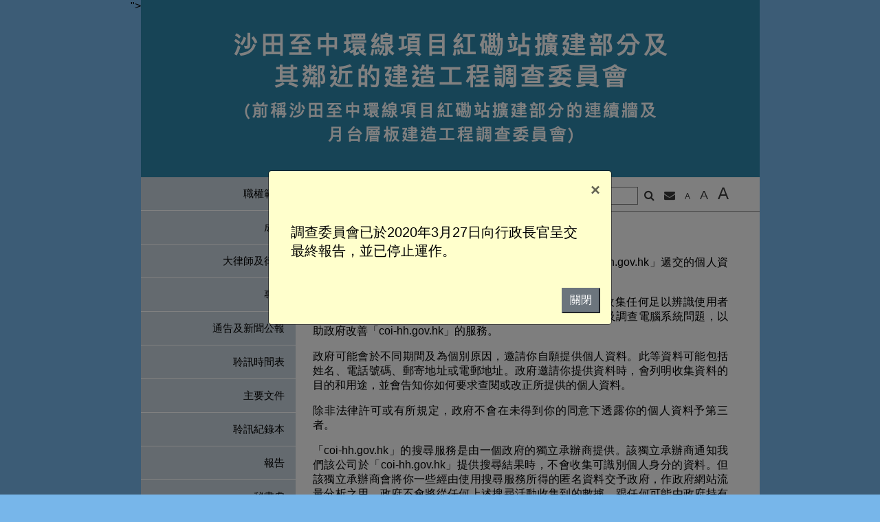

--- FILE ---
content_type: text/html
request_url: https://www.coi-hh.gov.hk/chi/privacy.html
body_size: 2807
content:
<!doctype html>
<html lang="zh-Hant">
<head>
<meta charset="UTF-8">
<meta http-equiv="X-UA-Compatible" content="IE=edge">
<meta name="viewport" content="width=device-width, initial-scale=1">
<title>沙田至中環線項目紅磡站擴建部分及其鄰近的建造工程調查委員會(前稱沙田至中環線項目紅磡站擴建部分的連續牆及月台層板建造工程調查委員會) - 私隱政策</title>
<meta name="keywords" content="沙田至中環線項目紅磡站擴建部分及其鄰近的建造工程調查委員會(前稱沙田至中環線項目紅磡站擴建部分的連續牆及月台層板建造工程調查委員會), 私隱政策">
<link rel="stylesheet" href="../css/common.css">
<link rel="stylesheet" href="style.css">
<link rel="stylesheet" href="../css/font-awesome.min.css">">
<link rel="stylesheet" href="../css/modal-style.css">
<script src="../js/jquery.min.js"></script>
<script src="../js/bootstrap.min.js"></script>
<script src="../js/common.js"></script>
<script src="../js/kanhan.js"></script>

<!-- HTML5 shim and Respond.js for IE8 support of HTML5 elements and media queries -->
<!--[if lt IE 9]>
	<script src="https://oss.maxcdn.com/html5shiv/3.7.3/html5shiv.min.js"></script>
	<script src="https://oss.maxcdn.com/respond/1.4.2/respond.min.js"></script>
<![endif]-->
<!-- IE10 viewport hack for Surface/desktop Windows 8 bug -->
<script src="../js/ie10-viewport-bug-workaround.js"></script>
<script> 
  $(document).ready(function(){
    resetSize();
});
</script>
</head>

<body>
<div id="container">

	<div id="skiptocontent"><a href="#content">跳到主要內容</a></div>

	<div class="topbanner">
		<img id="banner_desktop" src="images/topbanner_desktop2.gif" alt="沙田至中環線項目紅磡站擴建部分及其鄰近的建造工程調查委員會(前稱沙田至中環線項目紅磡站擴建部分的連續牆及月台層板建造工程調查委員會)" title="沙田至中環線項目紅磡站擴建部分及其鄰近的建造工程調查委員會(前稱沙田至中環線項目紅磡站擴建部分的連續牆及月台層板建造工程調查委員會)">
		<img id="banner_mobile" src="images/topbanner_mobile2.gif" alt="沙田至中環線項目紅磡站擴建部分及其鄰近的建造工程調查委員會(前稱沙田至中環線項目紅磡站擴建部分的連續牆及月台層板建造工程調查委員會)" title="沙田至中環線項目紅磡站擴建部分及其鄰近的建造工程調查委員會(前稱沙田至中環線項目紅磡站擴建部分的連續牆及月台層板建造工程調查委員會)">
	</div>

	<div id="menu-icon">
		<button type="button" class="barcontainer" onclick="menu_toggle();return false;" aria-expanded="false" aria-label="切換導覽列">
			<div class="iconbar1"></div>
			<div class="iconbar2"></div>
			<div class="iconbar3"></div>
		</button>
	</div>

	<div class="sidebar" id="MenuSidebar">
		<a href="index.html">職權範圍</a>
		<a href="membership.html">成員</a>
		<a href="counsel.html">大律師及律師</a>
		<a href="experts.html">專家</a>
		<a href="press.html">通告及新聞公報</a>
		<a href="timetable.html">聆訊時間表</a>
		<a href="documents.html">主要文件</a>
		<a href="transcripts.html">聆訊紀錄本</a>
		<a href="report.html">報告</a>
		<a href="secretariat.html">秘書處</a>
	</div>


	<div id="toolcontentfooter">
		<div id="toolbar">
			<div class="language">
				<span><a href="javascript:;" lang="en" hreflang="en" class="lang" id="lang2" title="English" aria-label="瀏覽本頁之英文版本">English</a></span>
				<span><a href="javascript:;" lang="zh-Hans-HK" hreflang="zh-Hans-HK" class="lang" id="lang1" title="简体" aria-label="瀏覽本頁之簡體中文版本">简体</a></span>
			</div><!-- end of language -->
			<div class="functions">
				<form id="searchform" name="searchform" method="get" action="//www.search.gov.hk/search.html">
					<label for="query"><a href="javascript:document.forms[0].submit();">搜尋</a></label><input class="searchbox" type="search" placeholder="" name="query" id="query" size="10" value="" aria-label="輸入查詢字串">
					<input type="hidden" name="ui_lang" value="zh-hk">
					<input type="hidden" name="ui_charset" value="utf-8">
					<input type="hidden" name="gp0" value="coihh_home">
					<input type="hidden" name="gp1" value="coihh_home">
					<input type="hidden" name="tpl_id" value="stdsearch">
					<input type="hidden" name="web" value="this">
					<a href="javascript:document.forms[0].submit();" title="搜尋" role="button" aria-label="搜尋"><i class="fa fa-search"></i></a>
					<a href="secretariat.html" title="秘書處" aria-label="秘書處"><i class="fa fa-envelope"></i></a>
					<a href="javascript:void(0);" onclick="javascript:resize(1);" class="sizeS" title="預設字體大小" role="button" aria-label="預設字體大小">A</a>
					<a href="javascript:void(0);" onclick="javascript:resize(2);" class="sizeM" title="較大的字體" role="button" aria-label="較大的字體">A</a>
					<a href="javascript:void(0);" onclick="javascript:resize(3);" class="sizeL" title="最大的字體" role="button" aria-label="最大的字體">A</a>
				</form>
			</div><!-- end of functions -->
		</div><!-- end of toolbar -->


		<div id="content">

			<h1>私隱政策</h1>
			<p>香港特別行政區政府 (下稱「政府」) 會確保所有透過「coi-hh.gov.hk」遞交的個人資料，均按照《<a href="http://www.pcpd.org.hk/tc_chi/data_privacy_law/ordinance_at_a_Glance/ordinance.html" target="_blank">個人資料(私隱)條例</a>》的有關條文處理。</p>
			<p>政府會記錄使用者瀏覽「coi-hh.gov.hk」的次數，但並不會收集任何足以辨識使用者身分的資料。所收集的瀏覽次數紀錄只會用於製作統計報告及調查電腦系統問題，以助政府改善「coi-hh.gov.hk」的服務。</p>
			<p>政府可能會於不同期間及為個別原因，邀請你自願提供個人資料。此等資料可能包括姓名、電話號碼、郵寄地址或電郵地址。政府邀請你提供資料時，會列明收集資料的目的和用途，並會告知你如何要求查閱或改正所提供的個人資料。</p>
			<p>除非法律許可或有所規定，政府不會在未得到你的同意下透露你的個人資料予第三者。</p>
			<p>「coi-hh.gov.hk」的搜尋服務是由一個政府的獨立承辦商提供。該獨立承辦商通知我們該公司於「coi-hh.gov.hk」提供搜尋結果時，不會收集可識別個人身分的資料。但該獨立承辦商會將你一些經由使用搜尋服務所得的匿名資料交予政府，作政府網站流量分析之用。政府不會將從任何上述搜尋活動收集到的數據，跟任何可能由政府持有的個人身分資料配對。</p>



			<div class="push"></div>

			<div id="icongroup">
				<div class="icondiv"><a href="http://www.w3.org/WAI/WCAG2AA-Conformance" target="_blank"><img class="extraimgmargin" src="../images/wcag2AA.gif" width="88" height="31" alt="符合萬維網聯盟有關無障礙網頁設計指引中2A級別的要求" title="符合萬維網聯盟有關無障礙網頁設計指引中2A級別的要求"></a></div>
				<div class="icondiv"><a href="https://www.ogcio.gov.hk/tc/our_work/community/web_mobileapp_accessibility/nurturing_expertise/recognition_scheme/" target="_blank"><img src="../images/gold_logo.jpg" width="88" height="46" alt="無障礙網頁嘉許計劃" title="無障礙網頁嘉許計劃"></a></div>
			</div>

			<div class="footer">
				<span>2018&copy;</span>
				<span>|</span>
				<span><a href="notices.html">重要告示</a></span>
				<span>|</span>
				<span><a href="privacy.html">私隱政策</a></span>
				<span class="revision">修訂日期：2019年5月2日</span>
			</div><!-- end of footer--> 
		</div><!-- end of content-->
	</div><!-- end toolcontentfooter -->
</div><!-- end of container-->

<script src="popup.js"></script>

</body>
</html>

--- FILE ---
content_type: text/css
request_url: https://www.coi-hh.gov.hk/css/common.css
body_size: 3156
content:
@charset "UTF-8";

/* CSS Document */

* {
  -webkit-box-sizing: border-box;
     -moz-box-sizing: border-box;
          box-sizing: border-box;
}

a {
  -webkit-text-decoration-skip: none; 
  text-decoration-skip-ink: none;
}

p {
    text-align: justify;
    text-justify: inter-word;
}

.justified {
    text-align: justify;
    text-justify: inter-word;
}


input {
    -webkit-appearance: none;
	-webkit-border-radius: 0; 
    border-radius: 0;
}

.barcontainer {
	border: none;
	display: inline-block;
	cursor: pointer;
	text-align: center;
    text-decoration: none;
	padding-left: 1.5vw; 
	padding-right: 1.5vw;
	outline: 0 ;
	background-color: #C5C5C5;
	border-radius: 3px;
}

.barcontainer .iconbar1, .barcontainer .iconbar2, .barcontainer .iconbar3 {
	width: 3.5vw;
	/*height: 0.5vw;*/
	height: 2px;
	background-color: #2E86AA;
	margin: 0.6vw 0;
	padding: 0;
}

@media all and (min-width: 420px) {
.barcontainer .iconbar1, .barcontainer .iconbar2, .barcontainer .iconbar3 {
	height: 0.5vw;
	}
}

.barcontainer .iconbar1 {
	margin-top: 1.4vw; 
}

.barcontainer .iconbar3 {
	margin-bottom: 1.4vw; 
}


body {
	margin: 0 auto;
	background-color:#77B6EA; 
	margin: auto;
	width: 900px;
	height: 100%;
  display: -webkit-box;
  display: -moz-box;
  display: -ms-flexbox;
  display: -webkit-flex;
  display: flex;
}
	
#container{
	background-color: #FBFBFB;
	min-height: 400px; 
}


.lang {
    text-decoration: none;
}

h1 {
	color: #1C6E8C;
    display: block;
    font-size: 1.17em;
    margin-top: 1em;
    margin-bottom: 1em;
    margin-left: 0;
    margin-right: 0;
    font-weight: bold;
}

h3 {
	color: #1C6E8C;
}

h4 {
	/* color: #6D98BA; */
	color: #457193;
}

h4.transcript {
	color: #000000;
	margin: 30px 0 0 0;
}

h4.transcript:first-of-type {
	margin-top: 0px;
}

h4.custom {
	margin-top: 1.8em;
	margin-bottom: 0.5em;
	color: #000000;
}

/* H2 copied from H4 */
h2 {
    display: block;
    font-size: 1em;
    margin-top: 1.33em;
    margin-bottom: 1.33em;
    margin-left: 0;
    margin-right: 0;
    font-weight: bold;
	color: #457193;
}

h2.transcript {
	color: #000000;
	margin: 30px 0 0 0;
}

h2.transcript:first-of-type {
	margin-top: 0px;
}

h2.custom {
	margin-top: 1.8em;
	margin-bottom: 0.5em;
	color: #000000;
}

h2.membership {
	margin-top: 2em;
	margin-bottom: 0.5em;
}


h1.custom {
    display: block;
    font-size: 1em;
    margin-left: 0;
    margin-right: 0;
    font-weight: bold;
	margin-top: 1.8em;
	margin-bottom: 0.5em;
	color: #000000;
}


#MenuSidebar a {
	background-color: #C7D3DD ;
    border: none;
	border-bottom: solid 1px white;
    color: black;
    padding: 16px 16px 16px 5px;
    text-align: right;
    text-decoration: none;
	/* font-family: Arial, sans-serif;*/
	font-size: 15px;
	font-weight: normal;
	height: auto;
	display: block;
}

#MenuSidebar a:hover, #MenuSidebar a:active, #MenuSidebar a:focus {
	background-color: #D0D6D9;
    color: black;
}

.currenttab {
	background-color: #E8EEF2 !important;
}


.topbanner {
	width: 900px;
	height: 258px; 
	background-color: #2E86AB;
}


#toolbar{
	height: 50px; 
	vertical-align: middle;
	padding: 5px 10px 15px 10px;
	padding: 0;
	border-bottom: 1px solid grey;
	box-sizing: border-box;
}


#toolbar, #toolbar a, #toolbar a:link, #toolbar a:visited {
	color: #383838;
}

#toolbar a:hover, #toolbar a:active, #toolbar a:focus {
	color: #0645ad;
}

#content a { color: #101010; } 

#content a:hover, #content a:active, #content a:focus {
	color: #0645ad;
}



.language{
	display:inline-block;
	position: relative;
	margin: 15px 0 10px 25px;
	width: 25%;
	float: left;
	bottom: 0;
}


.functions{
	display: inline-block;
	position: relative;
	margin: 10px 40px;
	float: right;
	color: #3f3f3f;
}

.functions a, .revision a {
	color: #101010;
	text-decoration: none;
	padding: 5px;
}


.revision {
	display:inline-block;
	position: relative;
	float: right;
	bottom: 0;
	color: #101010;
	/* padding-right: 10px; */
	padding-right: 20px;
}


.listing li {
	margin-top: 10px;
}

.listing  {
	margin-left: -1.2em;
}

.footer, .footer a{
     color: #101010;
}

.footer a:hover, a:focus {
	color: #0000EE;
}

#content a:hover, a:focus {
	color: #0645ad;
}


.language a:hover, a:focus {
	color: #0963F6;
	text-decoration: underline;
}
.functions a:hover, a:focus {
	color: #0963F6;
	text-decoration: underline;
}
.revision a:hover, a:focus {
	color: #0963F6;
	text-decoration: underline;
}


.sidebar {
    float: left;
	border: none;
	background-color: #C7D3DD ;
    width: 25%;
	/* min-height: 650px; 258*/
	min-height: 750px;
	height: calc(100% - 258px);
	min-height: calc(100% - 258px);

}

#content{
	display:block;
	position:relative;
    float: left;
	padding:0px 45px 0 25px;
    border: 1px solid #ccc;
	width: 75%;
    border-left: none;
	border-color: transparent;
	background-color: #FBFBFB;
	/* min-height: 600px;*/
	min-height: 660px;
/*	min-height: calc(100vh - 208px); */
/*	min-height: calc(100vh - 300px);  */
	min-height: calc(100vh - 210px);
}

/*
@media all and (max-width: 768px){
#content{
	}
}*/

@media all and (min-width: 769px) and (max-height: 800px) {
#content{
	min-height: 600px;
	}
}

.push  {
	margin-bottom: 90px;
}

.footer {
	position: absolute;
	bottom: 0;
	height: 40px;
	width: 100%;
	font-size: 12px;
	padding-right: 45px;
}

.sizeS {
	font-size: 12px ;
	font-family: Arial, sans-serif, Helvetica;
}
.sizeM {
	font-size: 18px ;
	font-family: Arial, sans-serif, Helvetica;
}
.sizeL {
	font-size: 24px ;
	font-family: Arial, sans-serif, Helvetica;
}


.searchbox {
	padding: 3px 3px; 
	margin: 0; 
	box-sizing: border-box; 
	border: 0.5px solid grey;
}


/* for general div table
==================================== */

.ultable {
  display: table;
  border-collapse: separate;
  border-spacing: 0;
}

.ultable .ulrow { 
	display:table-row; 
}

.ultable .ulcell-list-style {
  display:table-cell;
  padding: 0 0.5em 1em 0;
white-space: nowrap;
}

.ultable .mrp {
  padding-right: 1em;
}

.ultable .ulcell-lessrightpad {
  padding: 0 0.5em 1em 0;
}
.ultable .ulcell-norightpad {
  padding: 0 0 1em 0;
}

.ultable .ulcell {
  display:table-cell;
  padding: 0 0 1em 0;
}
.ultable .restlevellast {
  padding: 0;
}


.ultable .ulcell-compact {
  display:table-cell;
  padding: 0 1em 0 0;
}

.customul {
    list-style: none;
    padding: 0;
    margin: 0;
}
.customul li {
    position: relative;
    padding-left: 22px;
}
.customul li:before {
    display: inline-block;
    /* content: attr(data-bullet);*/
    content: "-";
    width: 22px;
    position: absolute;
    left: 0;
}

.customul .morespacing {
  /* padding-bottom: 1.8em;  */
	  margin-top: 10px;
}



/* for membership
==================================== */
.font-bold{
	font-weight: 700;
}

.header1 { 
    font-size: 1em;
    margin-top: 2em;
    margin-bottom: 0.5em;
    margin-left: 0;
    margin-right: 0;
    font-weight: bold;
    /* color: #563406;*/
	/* color: #6D98BA; */
	color: #457193;
	white-space: nowrap;
}
.rtable {
  display: table;
  border-collapse: separate;
  border-spacing: 0 5px;
	width: 100%;
}

.rtablerow { display:table-row; }

.rcellA {
	display: table-cell;
	/* padding: 5px;*/
	padding: 0px 5px 10px 0;
	width: 25%;
}
.rcellB {
	display: table-cell;
	padding: 0px 4px 10px 0;
	width: 75%;
}

img {
  border: 0;
}

img.imgtop { 
	vertical-align: text-top;  
	max-width: 100%; 
	height: auto; 
	border: 0;
}



#icongroup {
	position: absolute; 
	top: 480px; 
	left: -156px; 
}

@media all and (min-width: 769px) and (min-height: 820px) {
	#icongroup {
		top: 490px;
	}
}

@media all and (min-width: 769px) and (min-height: 830px) {
	#icongroup {
		top: 500px;
	}
}
@media all and (min-width: 769px) and (min-height: 840px) {
	#icongroup {
		top: 510px;
	}
}
@media all and (min-width: 769px) and (min-height: 850px) {
	#icongroup {
		top: 520px;
	}
}







.rwd-break { display: none; }


#menu-icon {
	display: none;
}


.icondiv {
	display: block;
	margin: 0 0 30px;
}

.icondiv:nth-last-of-type(1) {
	margin: 0;
}


.extraimgmargin {
	margin: 0 0 8px;
}

#banner_mobile {
	display: none;
	visibility: hidden;
}
#banner_desktop {
	display: block;
	visibility: visible;
}

.extraimgmargin {
	margin: 0;
}

ul.nobullet{ 
    list-style-type: none;
    margin-top: 0.5em;
    padding-left: 0;
}


/* ******************************************************************************************************** */


@media all and (max-width: 768px) {

body{
	width: 100%;
	height: auto;
	margin: 0;
	background-color: #FBFBFB;
}


.topbanner img {
	width: 100%;
	border: 0;
}
	
.banner_irc {
	vertical-align: middle;
	text-align: center;
	display: table-cell;
	height: 120px;
	background-color: #3B665D;
}

.topbanner {
	vertical-align: middle;
	text-align: center;
	display: table-cell;
	height: auto;
}

#toolbar{
	/* height: 90px; */
	height: 60px;
	width: 100%;
	float: left;
	vertical-align: middle;
	padding: 5px;
	border-bottom: 1px solid grey;
	display: table;
	box-sizing: border-box;
}
	
#toolbar, #toolbar a{
	color:grey;
}


#content a{ color: #101010; }




/*
.functions a{
	color: grey;
	text-decoration: none;
	padding:5px;
	}
*/

.revision{
	float: none;
	/* margin: 15px; */
	margin: 15px 0 15px 15px;
	padding-right: 0;
}


.sidebar {
    float: unset;
    width: 100%;
	min-height: unset;
	height: unset;
	min-height: auto;
	height: auto;
}



/* Style the tab content for max-width 768 */
#content{
	position:relative;
    float: left;
    padding: 0 25px 0 20px;
    border: 1px solid #ccc;
    width: 100% ; 
    border-left: none;
	height:100%;
	border-color:transparent;
	box-sizing: border-box;
    /* min-height: 500px;*/
	/* min-height: 84vh; */
	min-height: 78vh; 
	/* min-height: calc(100vh - 117.67px);  */
	min-height: calc(100vh - 160px); 
}

.push  {
	margin-bottom: 80px;
	margin-bottom: 180px;
}

.footer {
  display: block;
  vertical-align: bottom;
  float: left !important;
  text-align:center !important;
  margin-top:10%;
	height:50px;
	width:100%;
	font-size:12px;
	position:absolute;
	bottom:0px;
	left:0;
	padding-right: 0;

}


.searchbox {
	margin: 1px 0;
}



.rcellA { display:block; width: 100%; }
.rcellB { display:block; width: 100%; }
img.imgtop { max-width: 50%; } 


#icongroup {
	/* position: absolute; */
	top: auto;
	bottom: 60px;
	text-align: center;  
	left: 0; 
	right: 0; 
	margin-left: 0;
	margin-right: 0;
}


.rwd-nobreak { display: none; }

#MenuSidebar { display: none;}
#toolbar { display: none;}

#menu-icon {
	position: absolute;
	top: 24.5vw; 
	/* left: 9px; */
	left: 2vw;
	z-index: 99;
	display: block;
	cursor: pointer;
}



#MenuSidebar a {
	text-align: left;
    padding: 10px 20px 10px 20px;
}

#MenuSidebar {
	display: none;
}

.tab { 
	top: 0;
	display: block;
}

.topbanner {
	position: relative;
	top: 0 ;
	z-index : 1 ;
}


.icondiv {
 display: inline;
	margin: 5px 20px 5px 20px;
	vertical-align: middle ;
}

.icondiv:nth-last-of-type(1) {
	margin: 5px 20px 5px 20px;
}

.extraimgmargin {
	margin: 0 0 8px;
}


#banner_mobile {
	display: block;
	visibility: visible;
}
#banner_desktop {
	display: none;
	visibility: hidden;
}
}


@media screen and (max-width: 359px) {
.searchbox {
  width: 100px;
	}
}

@media screen and (max-width: 320px) {
.searchbox {
  width: 80px;
	}
}


@media screen and (max-width: 280px) {
.searchbox {
  width: 55px;
	}
}


@media all and (min-width: 769px) {
	#MenuSidebar { display: block !important}
	#toolbar { display: block !important}	
}


@media all and (min-width: 740px) and (max-width: 768px) {
	#toolbar{
		/* height: 50px; */
	}
	.functions{
		/* margin: 0;
		margin-right: 15px;
		float: right;	*/
	}	
}

@media all and (max-width: 310px) {
	#toolbar{
		height: auto;
	}
}


@media only screen 
  and (min-device-width: 768px) 
  and (max-device-width: 1024px) 
  and (orientation: portrait) 
  and (-webkit-min-device-pixel-ratio: 1) {
	#content{
		min-height: calc(100vh - 240px); 
	}  
}


@media all and (max-width: 600px) {
#toolbar{
	height: 90px;
}

.language {
	margin: 8px 15px;
	width: 98%;
}
.functions {
	float: left;
	margin: 7px 10px;
	width: 98%;
}
}

@media all and (max-width: 420px) {
	.rwd-break { display: block; }
}



/* Skip to main content */
#skiptocontent a {
	padding: 6px;
	padding-right: 10px;
	padding-bottom: 10px;
	position: absolute;
	top: -90px;
	left: 0px;
	color: white;
	border-right: 1px solid white;
	border-bottom: 1px solid white;
	border-bottom-right-radius:8px;
	background: #205D77;
	-webkit-transition: top 1s ease-out;
	transition: top 1s ease-out;
	z-index: 100;
	text-decoration: underline;
}

#skiptocontent a:focus {
	position:absolute;
	left:0px;
	top:0px;
	outline-color:transparent;
	-webkit-transition: top .1s ease-in;
	transition: top .1s ease-in;
}

/* -- Grayscale style begin -- */
/*  set all grayscale 100%  */
/*
body.home {

  -webkit-filter: grayscale(100%);
  -moz-filter: grayscale(100%);
  -ms-filter: grayscale(100%);
  -o-filter: grayscale(100%);
  filter: grayscale(100%);
  background-color: gray;

}
*/

/*
#icongroup a[href*="web_mobileapp_accessibility"] {
  display: none;
}
*/
#icongroup div:nth-child(2) {
  display: none;
}



--- FILE ---
content_type: text/css
request_url: https://www.coi-hh.gov.hk/chi/style.css
body_size: 64
content:
@charset "utf-8";body, h1, h2, h3, h4, h5, h6, p {	font-family: "Microsoft JhengHei", "Microsoft YaHei", "Heiti TC", sans-serif, Arial, Helvetica, "PMingLiU", "MingLiU", "新細明體","細明體" ;}#lang2 {	font-family: Arial, sans-serif, Helvetica, "Microsoft JhengHei", "Microsoft YaHei", "Heiti TC"}#MenuSidebar a {    padding: 14.5px 16px 14.5px 5px;}@media all and (max-width: 768px) {#MenuSidebar a {	text-align: left;    padding: 8.8px 20px 8.8px 20px;}}

--- FILE ---
content_type: application/javascript
request_url: https://www.coi-hh.gov.hk/js/common.js
body_size: 1045
content:
// JavaScript Document
function MM_preloadImages() { //v3.0
  var d=document; if(d.images){ if(!d.MM_p) d.MM_p=new Array();
    var i,j=d.MM_p.length,a=MM_preloadImages.arguments; for(i=0; i<a.length; i++)
    if (a[i].indexOf("#")!=0){ d.MM_p[j]=new Image; d.MM_p[j++].src=a[i];}}
}

function MM_swapImgRestore() { //v3.0
  var i,x,a=document.MM_sr; for(i=0;a&&i<a.length&&(x=a[i])&&x.oSrc;i++) x.src=x.oSrc;
}

function MM_findObj(n, d) { //v4.01
  var p,i,x;  if(!d) d=document; if((p=n.indexOf("?"))>0&&parent.frames.length) {
    d=parent.frames[n.substring(p+1)].document; n=n.substring(0,p);}
  if(!(x=d[n])&&d.all) x=d.all[n]; for (i=0;!x&&i<d.forms.length;i++) x=d.forms[i][n];
  for(i=0;!x&&d.layers&&i<d.layers.length;i++) x=MM_findObj(n,d.layers[i].document);
  if(!x && d.getElementById) x=d.getElementById(n); return x;
}

function MM_swapImage() { //v3.0
  var i,j=0,x,a=MM_swapImage.arguments; document.MM_sr=new Array; for(i=0;i<(a.length-2);i+=3)
   if ((x=MM_findObj(a[i]))!=null){document.MM_sr[j++]=x; if(!x.oSrc) x.oSrc=x.src; x.src=a[i+2];}
}

function set_cookie(name,value,days) {
    if (days) {
        var date = new Date();
        date.setTime(date.getTime()+(days*24*60*60*1000));
        var expires = "; expires="+date.toGMTString();
    }
    else var expires = "";
    document.cookie = name+"="+value+expires+"; path=/";
}

function get_cookie(name) {
    var name_eq = name + "=";
    var ca = document.cookie.split(';');
    for(var i=0;i < ca.length;i++) {
        var c = ca[i];
        while (c.charAt(0)==' ') c = c.substring(1,c.length);
        if (c.indexOf(name_eq) == 0) return c.substring(name_eq.length,c.length);
    }
    return null;
}



function resetSize() {
// alert("Resetting FontSize!!") ;
	var sizeS="1em";
	if(get_cookie("page_size") != null){
		// document.body.style.fontSize = get_cookie("page_size");
        document.getElementById("content").style.fontSize = get_cookie("page_size");
		}
	else{
        /* document.body.style.fontSize = sizeS; */
		document.getElementById("content").style.fontSize = sizeS;
	}
}

function resize(multiplier) {
var sizeS="1em";
var sizeM="1.5em";
var sizeL="2em";
if (multiplier == 1) { 
// document.body.style.fontSize = sizeS; 
document.getElementById("content").style.fontSize = sizeS;
}
else if (multiplier == 2) { 
// document.body.style.fontSize = sizeM;
document.getElementById("content").style.fontSize = sizeM;
}
else if (multiplier == 3) { 
// document.body.style.fontSize = sizeL;
document.getElementById("content").style.fontSize = sizeL;
}
else{
// document.body.style.fontSize = sizeS; 
document.getElementById("content").style.fontSize = sizeS;
}
//document.body.style.fontSize = parseFloat(document.body.style.fontSize) + (multiplier * 0.2) + "em"; 
//set_cookie('page_size',document.body.style.fontSize,30);
set_cookie('page_size',document.getElementById("content").style.fontSize,30);
return;
}

function resize_e(multiplier) {
var sizeS="1em";
var sizeM="1.4em";
var sizeL="1.8em";
if (multiplier == 1) { 
document.body.style.fontSize = sizeS; }
else if (multiplier == 2) { 
document.body.style.fontSize = sizeM; }
else if (multiplier == 3) { 
document.body.style.fontSize = sizeL; }
else{
document.body.style.fontSize = sizeS;}
//document.body.style.fontSize = parseFloat(document.body.style.fontSize) + (multiplier * 0.2) + "em"; 
set_cookie('page_size',document.body.style.fontSize,30);
return;
}



function menu_toggle() {
	var_sidebar_status = document.getElementById("MenuSidebar").style.display
	if (var_sidebar_status === "block") {
		document.getElementById("toolbar").style.display = "none" ;
		document.getElementById("MenuSidebar").style.display = "none" ;
	} else {
		document.getElementById("toolbar").style.display = "block" ;
		document.getElementById("MenuSidebar").style.display = "block" ;
	}
}



$(document).ready(function(){
  //  $('#icongroup a[href*="web_mobileapp_accessibility"]').remove();
  $('#icongroup div:nth-child(2)').remove();
});

--- FILE ---
content_type: application/javascript
request_url: https://www.coi-hh.gov.hk/js/kanhan.js
body_size: 649
content:
/******************************************************
Javascript DOM function for change language url on load

Version	: 1.7
Author	: irc@isd.gov.hk
Date	: 11 May 2009

******************************************************/


// Language directory
var b5_path	= "/chi/"
var eng_path= "/eng/"
var sim_path = "/sim/";

/* Stop Editing */
var Chi_Alt="繁體";
var Sim_Alt="簡体";
var Eng_Alt="English";

function kanhan(lang1ID, lang2ID) {
	loc1=location.href;
	loc2=location.href;
	alt1="";
	alt2="";

	if (isGB()) {
		loc1 = loc1.replace(sim_path, b5_path);
		loc2 = loc2.replace(sim_path, eng_path);
		alt1 = Chi_Alt;
		alt2 = Eng_Alt;
	}

	if (isB5()) {
		loc1 = loc1.replace(b5_path, sim_path);
		loc2 = loc2.replace(b5_path, eng_path);
		alt1 = Sim_Alt;
		alt2 = Eng_Alt;
	}

	if (isEng()) {
		loc1 = loc1.replace(eng_path, b5_path);
		loc2 = loc2.replace(eng_path, sim_path);
		alt1 = Chi_Alt;
		alt2 = Sim_Alt;
	}

	if (document.getElementById) {
		if (document.getElementById(lang1ID)!=null) {
			// document.getElementById(lang1ID).setAttribute("href", loc1);
			document.getElementById(lang1ID).href = escapeHtml(loc1);
			if (document.getElementById(lang1ID).getElementsByTagName("IMG")[0]){
				document.getElementById(lang1ID).getElementsByTagName("IMG")[0].setAttribute("alt", alt1);
				document.getElementById(lang1ID).getElementsByTagName("IMG")[0].setAttribute("title", alt1);
			}
		}
		if (document.getElementById(lang2ID)!= null){
			// document.getElementById(lang2ID).setAttribute("href", loc2);
			document.getElementById(lang2ID).href = escapeHtml(loc2);
			if (document.getElementById(lang2ID).getElementsByTagName("IMG")[0]){
				document.getElementById(lang2ID).getElementsByTagName("IMG")[0].setAttribute("alt", alt2);
				document.getElementById(lang2ID).getElementsByTagName("IMG")[0].setAttribute("title", alt2);
			}
		}
	}
}



function isGB() {
	return (location.href.toString().indexOf(sim_path) != -1) ? true : false;

}

function isB5() {
	return (location.href.toString().indexOf(b5_path) != -1) ? true : false;
}
function isEng() {
	return (location.href.toString().indexOf(eng_path) != -1) ? true : false;
}



function init(e) {

	kanhan("lang1", "lang2");

}





if (window.addEventListener)
	window.addEventListener("load", init, false);
else if (window.attachEvent)
	window.attachEvent("onload", init);


//for IE/Mac
document.onreadystatechange = function(e) {
	if (document.readyState=="interactive")
	init();
}

function escapeHtml(text) {
    var map = {
    '&': '&amp;',
    '<': 'lt;',
    '>': 'gt;',
    '"': '&quot;',
    "'": '&#039;'
    };
    return text.replace(/[&<>"']/g, function(m) { return map[m]; });
}


--- FILE ---
content_type: application/javascript
request_url: https://www.coi-hh.gov.hk/chi/popup.js
body_size: 240
content:
	$(window).on('load',function(){
		if (sessionStorage.getItem('AnnouncedOnceChi') !== 'true') {
			$( 'body' ).append( '<div class="modal fade" id="popupModal" role="dialog" tabindex="-1"><div class="modal-dialog modal-dialog-centered" role="document"><div class="modal-content"><div class="modal-header"><button type="button" class="close" data-dismiss="modal">&times;</button></div><div class="modal-body"><p class="px-c strong">調查委員會已於2020年3月27日向行政長官呈交最終報告，並已停止運作。</p></div><div class="modal-footer"><button type="button" class="btn-close btn-secondary" data-dismiss="modal">關閉</button></div></div></div></div>' )
			$('#popupModal').modal('show');
			sessionStorage.setItem('AnnouncedOnceChi','true');
		}
	});
